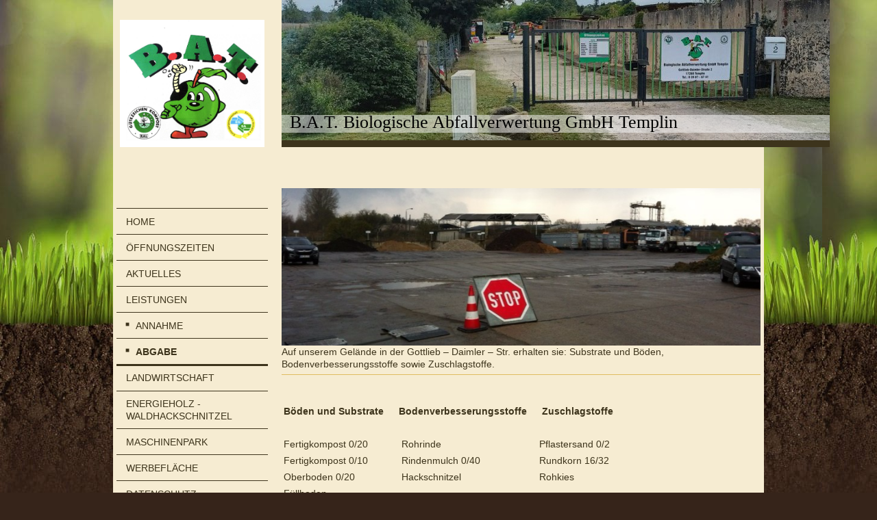

--- FILE ---
content_type: text/html; charset=UTF-8
request_url: https://www.bat-templin.de/leistungen/abgabe/
body_size: 6783
content:
<!DOCTYPE html>
<html lang="de"  ><head prefix="og: http://ogp.me/ns# fb: http://ogp.me/ns/fb# business: http://ogp.me/ns/business#">
    <meta http-equiv="Content-Type" content="text/html; charset=utf-8"/>
    <meta name="generator" content="IONOS MyWebsite"/>
        
    <link rel="dns-prefetch" href="//cdn.website-start.de/"/>
    <link rel="dns-prefetch" href="//102.mod.mywebsite-editor.com"/>
    <link rel="dns-prefetch" href="https://102.sb.mywebsite-editor.com/"/>
    <link rel="shortcut icon" href="//cdn.website-start.de/favicon.ico"/>
        <title>BAT GmbH - Abgabe</title>
    <style type="text/css">@media screen and (max-device-width: 1024px) {.diyw a.switchViewWeb {display: inline !important;}}</style>
    <style type="text/css">@media screen and (min-device-width: 1024px) {
            .mediumScreenDisabled { display:block }
            .smallScreenDisabled { display:block }
        }
        @media screen and (max-device-width: 1024px) { .mediumScreenDisabled { display:none } }
        @media screen and (max-device-width: 568px) { .smallScreenDisabled { display:none } }
                @media screen and (min-width: 1024px) {
            .mobilepreview .mediumScreenDisabled { display:block }
            .mobilepreview .smallScreenDisabled { display:block }
        }
        @media screen and (max-width: 1024px) { .mobilepreview .mediumScreenDisabled { display:none } }
        @media screen and (max-width: 568px) { .mobilepreview .smallScreenDisabled { display:none } }</style>
    <meta name="viewport" content="width=device-width, initial-scale=1, maximum-scale=1, minimal-ui"/>

<meta name="format-detection" content="telephone=no"/>
        <meta name="keywords" content="Angebot, Kompetenz, Beratung"/>
            <meta name="description" content="BAT GmbH, Templin"/>
            <meta name="robots" content="index,follow"/>
        <link href="//cdn.website-start.de/templates/2118/style.css?1758547156484" rel="stylesheet" type="text/css"/>
    <link href="https://www.bat-templin.de/s/style/theming.css?1706620939" rel="stylesheet" type="text/css"/>
    <link href="//cdn.website-start.de/app/cdn/min/group/web.css?1758547156484" rel="stylesheet" type="text/css"/>
<link href="//cdn.website-start.de/app/cdn/min/moduleserver/css/de_DE/common,shoppingbasket?1758547156484" rel="stylesheet" type="text/css"/>
    <link href="//cdn.website-start.de/app/cdn/min/group/mobilenavigation.css?1758547156484" rel="stylesheet" type="text/css"/>
    <link href="https://102.sb.mywebsite-editor.com/app/logstate2-css.php?site=508565994&amp;t=1769285491" rel="stylesheet" type="text/css"/>

<script type="text/javascript">
    /* <![CDATA[ */
var stagingMode = '';
    /* ]]> */
</script>
<script src="https://102.sb.mywebsite-editor.com/app/logstate-js.php?site=508565994&amp;t=1769285491"></script>

    <link href="//cdn.website-start.de/templates/2118/print.css?1758547156484" rel="stylesheet" media="print" type="text/css"/>
    <script type="text/javascript">
    /* <![CDATA[ */
    var systemurl = 'https://102.sb.mywebsite-editor.com/';
    var webPath = '/';
    var proxyName = '';
    var webServerName = 'www.bat-templin.de';
    var sslServerUrl = 'https://www.bat-templin.de';
    var nonSslServerUrl = 'http://www.bat-templin.de';
    var webserverProtocol = 'http://';
    var nghScriptsUrlPrefix = '//102.mod.mywebsite-editor.com';
    var sessionNamespace = 'DIY_SB';
    var jimdoData = {
        cdnUrl:  '//cdn.website-start.de/',
        messages: {
            lightBox: {
    image : 'Bild',
    of: 'von'
}

        },
        isTrial: 0,
        pageId: 924148677    };
    var script_basisID = "508565994";

    diy = window.diy || {};
    diy.web = diy.web || {};

        diy.web.jsBaseUrl = "//cdn.website-start.de/s/build/";

    diy.context = diy.context || {};
    diy.context.type = diy.context.type || 'web';
    /* ]]> */
</script>

<script type="text/javascript" src="//cdn.website-start.de/app/cdn/min/group/web.js?1758547156484" crossorigin="anonymous"></script><script type="text/javascript" src="//cdn.website-start.de/s/build/web.bundle.js?1758547156484" crossorigin="anonymous"></script><script type="text/javascript" src="//cdn.website-start.de/app/cdn/min/group/mobilenavigation.js?1758547156484" crossorigin="anonymous"></script><script src="//cdn.website-start.de/app/cdn/min/moduleserver/js/de_DE/common,shoppingbasket?1758547156484"></script>
<script type="text/javascript" src="https://cdn.website-start.de/proxy/apps/static/resource/dependencies/"></script><script type="text/javascript">
                    if (typeof require !== 'undefined') {
                        require.config({
                            waitSeconds : 10,
                            baseUrl : 'https://cdn.website-start.de/proxy/apps/static/js/'
                        });
                    }
                </script><script type="text/javascript" src="//cdn.website-start.de/app/cdn/min/group/pfcsupport.js?1758547156484" crossorigin="anonymous"></script>    <meta property="og:type" content="business.business"/>
    <meta property="og:url" content="https://www.bat-templin.de/leistungen/abgabe/"/>
    <meta property="og:title" content="BAT GmbH - Abgabe"/>
            <meta property="og:description" content="BAT GmbH, Templin"/>
                <meta property="og:image" content="https://www.bat-templin.de/s/misc/logo.jpg?t=1762453626"/>
        <meta property="business:contact_data:country_name" content="Deutschland"/>
    
    
    
    
    
    
    
    
</head>


<body class="body diyBgActive  cc-pagemode-default diyfeSidebarLeft diy-market-de_DE" data-pageid="924148677" id="page-924148677">
    
    <div class="diyw">
        <div class="diyweb" id="diyfeTop">
  
<nav id="diyfeMobileNav" class="diyfeCA diyfeCA1" role="navigation">
    <a title="Navigation aufklappen/zuklappen">Navigation aufklappen/zuklappen</a>
    <ul class="mainNav1"><li class=" hasSubNavigation"><a data-page-id="924110049" href="https://www.bat-templin.de/" class=" level_1"><span>Home</span></a></li><li class=" hasSubNavigation"><a data-page-id="924639739" href="https://www.bat-templin.de/öffnungszeiten/" class=" level_1"><span>Öffnungszeiten</span></a></li><li class=" hasSubNavigation"><a data-page-id="924155168" href="https://www.bat-templin.de/aktuelles/" class=" level_1"><span>Aktuelles</span></a></li><li class="parent hasSubNavigation"><a data-page-id="924110051" href="https://www.bat-templin.de/leistungen/" class="parent level_1"><span>Leistungen</span></a><span class="diyfeDropDownSubOpener">&nbsp;</span><div class="diyfeDropDownSubList diyfeCA diyfeCA1"><ul class="mainNav2"><li class=" hasSubNavigation"><a data-page-id="924148672" href="https://www.bat-templin.de/leistungen/annahme/" class=" level_2"><span>Annahme</span></a></li><li class="current hasSubNavigation"><a data-page-id="924148677" href="https://www.bat-templin.de/leistungen/abgabe/" class="current level_2"><span>Abgabe</span></a></li></ul></div></li><li class=" hasSubNavigation"><a data-page-id="924504589" href="https://www.bat-templin.de/landwirtschaft/" class=" level_1"><span>Landwirtschaft</span></a></li><li class=" hasSubNavigation"><a data-page-id="924110052" href="https://www.bat-templin.de/energieholz-waldhackschnitzel/" class=" level_1"><span>Energieholz - Waldhackschnitzel</span></a></li><li class=" hasSubNavigation"><a data-page-id="924148678" href="https://www.bat-templin.de/maschinenpark/" class=" level_1"><span>Maschinenpark</span></a></li><li class=" hasSubNavigation"><a data-page-id="924640702" href="https://www.bat-templin.de/werbefläche/" class=" level_1"><span>Werbefläche</span></a></li><li class=" hasSubNavigation"><a data-page-id="924612489" href="https://www.bat-templin.de/datenschutz/" class=" level_1"><span>Datenschutz</span></a></li><li class=" hasSubNavigation"><a data-page-id="924110055" href="https://www.bat-templin.de/impressum/" class=" level_1"><span>Impressum</span></a></li></ul></nav>
  <div class="diywebLiveArea diyfeCA diyfeCA1">
    <div class="diyfeGridGroup">
      <div class="diywebSecondary diyfeGE">
        <div class="diywebLogo diyfeCA diyfeCA2">
          
    <style type="text/css" media="all">
        /* <![CDATA[ */
                .diyw #website-logo {
            text-align: center !important;
                        padding: 24px 0;
                    }
        
                /* ]]> */
    </style>

    <div id="website-logo">
            <a href="https://www.bat-templin.de/"><img class="website-logo-image" width="2045" src="https://www.bat-templin.de/s/misc/logo.jpg?t=1762453627" alt=""/></a>

            
            </div>


        </div>
        <div id="diywebAppContainer1st"></div>
        <div class="diywebNav diywebNavMain diywebNav123 diyfeCA diyfeCA1">
          <div class="diywebGutter">
            <div class="webnavigation"><ul id="mainNav1" class="mainNav1"><li class="navTopItemGroup_1"><a data-page-id="924110049" href="https://www.bat-templin.de/" class="level_1"><span>Home</span></a></li><li class="navTopItemGroup_2"><a data-page-id="924639739" href="https://www.bat-templin.de/öffnungszeiten/" class="level_1"><span>Öffnungszeiten</span></a></li><li class="navTopItemGroup_3"><a data-page-id="924155168" href="https://www.bat-templin.de/aktuelles/" class="level_1"><span>Aktuelles</span></a></li><li class="navTopItemGroup_4"><a data-page-id="924110051" href="https://www.bat-templin.de/leistungen/" class="parent level_1"><span>Leistungen</span></a></li><li><ul id="mainNav2" class="mainNav2"><li class="navTopItemGroup_4"><a data-page-id="924148672" href="https://www.bat-templin.de/leistungen/annahme/" class="level_2"><span>Annahme</span></a></li><li class="navTopItemGroup_4"><a data-page-id="924148677" href="https://www.bat-templin.de/leistungen/abgabe/" class="current level_2"><span>Abgabe</span></a></li></ul></li><li class="navTopItemGroup_5"><a data-page-id="924504589" href="https://www.bat-templin.de/landwirtschaft/" class="level_1"><span>Landwirtschaft</span></a></li><li class="navTopItemGroup_6"><a data-page-id="924110052" href="https://www.bat-templin.de/energieholz-waldhackschnitzel/" class="level_1"><span>Energieholz - Waldhackschnitzel</span></a></li><li class="navTopItemGroup_7"><a data-page-id="924148678" href="https://www.bat-templin.de/maschinenpark/" class="level_1"><span>Maschinenpark</span></a></li><li class="navTopItemGroup_8"><a data-page-id="924640702" href="https://www.bat-templin.de/werbefläche/" class="level_1"><span>Werbefläche</span></a></li><li class="navTopItemGroup_9"><a data-page-id="924612489" href="https://www.bat-templin.de/datenschutz/" class="level_1"><span>Datenschutz</span></a></li><li class="navTopItemGroup_10"><a data-page-id="924110055" href="https://www.bat-templin.de/impressum/" class="level_1"><span>Impressum</span></a></li></ul></div>
          </div>
        </div>
        <div class="diywebSidebar diyfeCA diyfeCA3 ">
          <div class="diywebGutter">
            <div id="matrix_1026079703" class="sortable-matrix" data-matrixId="1026079703"><div class="n module-type-imageSubtitle diyfeLiveArea "> <div class="clearover imageSubtitle" id="imageSubtitle-5806546321">
    <div class="align-container align-center" style="max-width: 150px">
        <a class="imagewrapper" href="https://www.bat-templin.de/s/cc_images/teaserbox_2470958217.JPG?t=1474029548" rel="lightbox[5806546321]">
            <img id="image_2470958217" src="https://www.bat-templin.de/s/cc_images/cache_2470958217.JPG?t=1474029548" alt="" style="max-width: 150px; height:auto"/>
        </a>

        
    </div>

</div>

<script type="text/javascript">
//<![CDATA[
jQuery(function($) {
    var $target = $('#imageSubtitle-5806546321');

    if ($.fn.swipebox && Modernizr.touch) {
        $target
            .find('a[rel*="lightbox"]')
            .addClass('swipebox')
            .swipebox();
    } else {
        $target.tinyLightbox({
            item: 'a[rel*="lightbox"]',
            cycle: false,
            hideNavigation: true
        });
    }
});
//]]>
</script>
 </div><div class="n module-type-hr diyfeLiveArea "> <div style="padding: 0px 0px">
    <div class="hr"></div>
</div>
 </div><div class="n module-type-text diyfeLiveArea "> <p><span style="color:#32691E;"><span style="font-size:16px;"><strong>Geschäftsleitung</strong></span></span></p>
<p style="padding:0px;line-height:1.6;color:rgb(255, 255, 255);font-family:Verdana, Geneva, sans-serif;font-size:14px;"><strong style="color:rgb(0, 0, 0);">Dirk Kliche</strong></p>
<p style="padding:0px;line-height:1.6;color:rgb(255, 255, 255);font-family:Verdana, Geneva, sans-serif;font-size:14px;"><span style="color:#666666;">0173-63 13 468</span></p>
<p style="padding:0px;line-height:1.6;color:rgb(255, 255, 255);font-family:Verdana, Geneva, sans-serif;font-size:14px;"> </p>
<p><span style="color:#666666;">Dorfstr. 17A</span></p>
<p><span style="color:#666666;">17268 Templin / OT Hindenburg</span></p>
<p style="padding:0px;line-height:1.6;color:rgb(255, 255, 255);font-family:Verdana, Geneva, sans-serif;font-size:14px;"><span style="color:#000000;"><strong style="line-height:1.6;">Büro</strong> </span></p>
<p style="padding:0px;line-height:1.6;color:rgb(255, 255, 255);font-family:Verdana, Geneva, sans-serif;font-size:14px;"><span style="color:#666666;">03987-6741</span></p>
<p style="padding:0px;line-height:1.6;color:rgb(255, 255, 255);font-family:Verdana, Geneva, sans-serif;font-size:14px;"><span style="color:#000000;"><strong>Fax</strong></span></p>
<p style="padding:0px;line-height:1.6;color:rgb(255, 255, 255);font-family:Verdana, Geneva, sans-serif;font-size:14px;"><span style="color:#666666;">03987-200 582</span></p>
<p style="padding:0px;line-height:1.6;color:rgb(255, 255, 255);font-family:Verdana, Geneva, sans-serif;font-size:14px;"><span style="color:#000000;"><strong>E-mail</strong></span></p>
<p style="padding:0px;line-height:1.6;color:rgb(255, 255, 255);font-family:Verdana, Geneva, sans-serif;font-size:14px;"><span style="color:#03579B;">batgmbh@gmx.net</span></p>
<p style="padding:0px;line-height:1.6;color:rgb(255, 255, 255);font-family:Verdana, Geneva, sans-serif;font-size:14px;"> </p>
<p><span style="color:#32691E;"><span style="font-size:16px;"><strong>Kompostieranlage Templin</strong></span></span></p>
<p><span style="color:#666666;">Gottlieb-Daimler-Str. 2<br/>
17268 Templin</span></p>
<p><strong style="color:rgb(255, 255, 255);font-family:Verdana, Geneva, sans-serif;font-size:14px;"><span style="color:#000000;">Annahme</span></strong></p>
<p><span style="background-color:#afa08a;"><span style="font-size:14px;"><span style="font-family:verdana,geneva,sans-serif;"><span style="color:#666666;"> 0151-201 911
09</span></span></span></span></p>
<p>  </p>
<p><span style="color:#32691E;"><span style="font-size:16px;"><strong>Kompostieranlage Buchholz</strong></span></span></p>
<p><span style="color:#666666;">17268 Buchholz bei Gerswalde </span></p> </div><div class="n module-type-hr diyfeLiveArea "> <div style="padding: 0px 0px">
    <div class="hr"></div>
</div>
 </div><div class="n module-type-hr diyfeLiveArea "> <div style="padding: 0px 0px">
    <div class="hr"></div>
</div>
 </div><div class="n module-type-text diyfeLiveArea "> <p><span lang="EN-GB" xml:lang="EN-GB"></span></p> </div></div>
          </div>
        </div><!-- .diywebSidebar -->
      </div><!-- .diywebSecondary -->
      <div class="diywebMain diyfeGE">
        <div class="diywebGutter">
          <div class="diywebEmotionHeader">
            
<style type="text/css" media="all">
.diyw div#emotion-header {
        max-width: 800px;
        max-height: 205px;
                background: #EEEEEE;
    }

.diyw div#emotion-header-title-bg {
    left: 0%;
    top: 20%;
    width: 100%;
    height: 12.52%;

    background-color: #ffffff;
    opacity: 0.49;
    filter: alpha(opacity = 48.55);
    }

.diyw div#emotion-header strong#emotion-header-title {
    left: 20%;
    top: 20%;
    color: #000000;
        font: normal normal 26px/120% Georgia, serif;
}

.diyw div#emotion-no-bg-container{
    max-height: 205px;
}

.diyw div#emotion-no-bg-container .emotion-no-bg-height {
    margin-top: 25.62%;
}
</style>
<div id="emotion-header" data-action="loadView" data-params="active" data-imagescount="10">
            <img src="https://www.bat-templin.de/s/img/emotionheader.jpg?1697548458.800px.205px" id="emotion-header-img" alt=""/>
            
        <div id="ehSlideshowPlaceholder">
            <div id="ehSlideShow">
                <div class="slide-container">
                                        <div style="background-color: #EEEEEE">
                            <img src="https://www.bat-templin.de/s/img/emotionheader.jpg?1697548458.800px.205px" alt=""/>
                        </div>
                                    </div>
            </div>
        </div>


        <script type="text/javascript">
        //<![CDATA[
                diy.module.emotionHeader.slideShow.init({ slides: [{"url":"https:\/\/www.bat-templin.de\/s\/img\/emotionheader.jpg?1697548458.800px.205px","image_alt":"","bgColor":"#EEEEEE"},{"url":"https:\/\/www.bat-templin.de\/s\/img\/emotionheader_1.jpg?1697548458.800px.205px","image_alt":"","bgColor":"#EEEEEE"},{"url":"https:\/\/www.bat-templin.de\/s\/img\/emotionheader_2.jpg?1697548458.800px.205px","image_alt":"","bgColor":"#EEEEEE"},{"url":"https:\/\/www.bat-templin.de\/s\/img\/emotionheader_3.JPG?1697548458.800px.205px","image_alt":"","bgColor":"#EEEEEE"},{"url":"https:\/\/www.bat-templin.de\/s\/img\/emotionheader_4.jpg?1697548458.800px.205px","image_alt":"","bgColor":"#EEEEEE"},{"url":"https:\/\/www.bat-templin.de\/s\/img\/emotionheader_5.jpg?1697548458.800px.205px","image_alt":"","bgColor":"#EEEEEE"},{"url":"https:\/\/www.bat-templin.de\/s\/img\/emotionheader_6.jpg?1697548458.800px.205px","image_alt":"","bgColor":"#EEEEEE"},{"url":"https:\/\/www.bat-templin.de\/s\/img\/emotionheader_7.jpg?1697548458.800px.205px","image_alt":"","bgColor":"#EEEEEE"},{"url":"https:\/\/www.bat-templin.de\/s\/img\/emotionheader_8.jpg?1697548458.800px.205px","image_alt":"","bgColor":"#EEEEEE"},{"url":"https:\/\/www.bat-templin.de\/s\/img\/emotionheader_9.JPEG?1697548458.800px.205px","image_alt":"","bgColor":"#EEEEEE"}] });
        //]]>
        </script>

    
    
                  	<div id="emotion-header-title-bg"></div>
    
            <strong id="emotion-header-title" style="text-align: left">B.A.T. Biologische Abfallverwertung GmbH Templin</strong>
                    <div class="notranslate">
                <svg xmlns="http://www.w3.org/2000/svg" version="1.1" id="emotion-header-title-svg" viewBox="0 0 800 205" preserveAspectRatio="xMinYMin meet"><text style="font-family:Georgia, serif;font-size:26px;font-style:normal;font-weight:normal;fill:#000000;line-height:1.2em;"><tspan x="0" style="text-anchor: start" dy="0.95em">B.A.T. Biologische Abfallverwertung GmbH Templin</tspan></text></svg>
            </div>
            
    
    <script type="text/javascript">
    //<![CDATA[
    (function ($) {
        function enableSvgTitle() {
                        var titleSvg = $('svg#emotion-header-title-svg'),
                titleHtml = $('#emotion-header-title'),
                emoWidthAbs = 800,
                emoHeightAbs = 205,
                offsetParent,
                titlePosition,
                svgBoxWidth,
                svgBoxHeight;

                        if (titleSvg.length && titleHtml.length) {
                offsetParent = titleHtml.offsetParent();
                titlePosition = titleHtml.position();
                svgBoxWidth = titleHtml.width();
                svgBoxHeight = titleHtml.height();

                                titleSvg.get(0).setAttribute('viewBox', '0 0 ' + svgBoxWidth + ' ' + svgBoxHeight);
                titleSvg.css({
                   left: Math.roundTo(100 * titlePosition.left / offsetParent.width(), 3) + '%',
                   top: Math.roundTo(100 * titlePosition.top / offsetParent.height(), 3) + '%',
                   width: Math.roundTo(100 * svgBoxWidth / emoWidthAbs, 3) + '%',
                   height: Math.roundTo(100 * svgBoxHeight / emoHeightAbs, 3) + '%'
                });

                titleHtml.css('visibility','hidden');
                titleSvg.css('visibility','visible');
            }
        }

        
            var posFunc = function($, overrideSize) {
                var elems = [], containerWidth, containerHeight;
                                    elems.push({
                        selector: '#emotion-header-title',
                        overrideSize: true,
                        horPos: 5,
                        vertPos: 93                    });
                    lastTitleWidth = $('#emotion-header-title').width();
                                                elems.push({
                    selector: '#emotion-header-title-bg',
                    horPos: 0,
                    vertPos: 94                });
                                
                containerWidth = parseInt('800');
                containerHeight = parseInt('205');

                for (var i = 0; i < elems.length; ++i) {
                    var el = elems[i],
                        $el = $(el.selector),
                        pos = {
                            left: el.horPos,
                            top: el.vertPos
                        };
                    if (!$el.length) continue;
                    var anchorPos = $el.anchorPosition();
                    anchorPos.$container = $('#emotion-header');

                    if (overrideSize === true || el.overrideSize === true) {
                        anchorPos.setContainerSize(containerWidth, containerHeight);
                    } else {
                        anchorPos.setContainerSize(null, null);
                    }

                    var pxPos = anchorPos.fromAnchorPosition(pos),
                        pcPos = anchorPos.toPercentPosition(pxPos);

                    var elPos = {};
                    if (!isNaN(parseFloat(pcPos.top)) && isFinite(pcPos.top)) {
                        elPos.top = pcPos.top + '%';
                    }
                    if (!isNaN(parseFloat(pcPos.left)) && isFinite(pcPos.left)) {
                        elPos.left = pcPos.left + '%';
                    }
                    $el.css(elPos);
                }

                // switch to svg title
                enableSvgTitle();
            };

                        var $emotionImg = jQuery('#emotion-header-img');
            if ($emotionImg.length > 0) {
                // first position the element based on stored size
                posFunc(jQuery, true);

                // trigger reposition using the real size when the element is loaded
                var ehLoadEvTriggered = false;
                $emotionImg.one('load', function(){
                    posFunc(jQuery);
                    ehLoadEvTriggered = true;
                                        diy.module.emotionHeader.slideShow.start();
                                    }).each(function() {
                                        if(this.complete || typeof this.complete === 'undefined') {
                        jQuery(this).load();
                    }
                });

                                noLoadTriggeredTimeoutId = setTimeout(function() {
                    if (!ehLoadEvTriggered) {
                        posFunc(jQuery);
                    }
                    window.clearTimeout(noLoadTriggeredTimeoutId)
                }, 5000);//after 5 seconds
            } else {
                jQuery(function(){
                    posFunc(jQuery);
                });
            }

                        if (jQuery.isBrowser && jQuery.isBrowser.ie8) {
                var longTitleRepositionCalls = 0;
                longTitleRepositionInterval = setInterval(function() {
                    if (lastTitleWidth > 0 && lastTitleWidth != jQuery('#emotion-header-title').width()) {
                        posFunc(jQuery);
                    }
                    longTitleRepositionCalls++;
                    // try this for 5 seconds
                    if (longTitleRepositionCalls === 5) {
                        window.clearInterval(longTitleRepositionInterval);
                    }
                }, 1000);//each 1 second
            }

            }(jQuery));
    //]]>
    </script>

    </div>

          </div>
          <div class="diywebContent">
            
        <div id="content_area">
        	<div id="content_start"></div>
        	
        
        <div id="matrix_1026116918" class="sortable-matrix" data-matrixId="1026116918"><div class="n module-type-imageSubtitle diyfeLiveArea "> <div class="clearover imageSubtitle imageFitWidth" id="imageSubtitle-5792392846">
    <div class="align-container align-right" style="max-width: 628px">
        <a class="imagewrapper" href="https://www.bat-templin.de/s/cc_images/teaserbox_2435568599.jpg?t=1474029825" rel="lightbox[5792392846]">
            <img id="image_2435568599" src="https://www.bat-templin.de/s/cc_images/cache_2435568599.jpg?t=1474029825" alt="" style="max-width: 628px; height:auto"/>
        </a>

        
    </div>

</div>

<script type="text/javascript">
//<![CDATA[
jQuery(function($) {
    var $target = $('#imageSubtitle-5792392846');

    if ($.fn.swipebox && Modernizr.touch) {
        $target
            .find('a[rel*="lightbox"]')
            .addClass('swipebox')
            .swipebox();
    } else {
        $target.tinyLightbox({
            item: 'a[rel*="lightbox"]',
            cycle: false,
            hideNavigation: true
        });
    }
});
//]]>
</script>
 </div><div class="n module-type-text diyfeLiveArea "> <p>Auf unserem Gelände in der Gottlieb – Daimler – Str. erhalten sie: Substrate und Böden, Bodenverbesserungsstoffe sowie Zuschlagstoffe.</p> </div><div class="n module-type-hr diyfeLiveArea "> <div style="padding: 0px 0px">
    <div class="hr"></div>
</div>
 </div><div class="n module-type-table diyfeLiveArea "> 
<div id="table_5792392747">
    <div class="tableContainer" id="table_5792392747_container">
        <p><br/>
 </p>
<table border="0" cellpadding="3" cellspacing="0">
<tbody>
<tr>
<td><strong>Böden und Substrate  </strong></td>
<td><strong>  Bodenverbesserungsstoffe  </strong></td>
<td><strong>  Zuschlagstoffe</strong></td>
</tr>
<tr>
<td> </td>
<td> </td>
<td> </td>
</tr>
<tr>
<td>Fertigkompost 0/20</td>
<td style="text-align: left;">   Rohrinde</td>
<td> Pflastersand 0/2</td>
</tr>
<tr>
<td>Fertigkompost 0/10</td>
<td style="text-align: left;">   Rindenmulch 0/40</td>
<td> Rundkorn 16/32</td>
</tr>
<tr>
<td>Oberboden 0/20</td>
<td>   Hackschnitzel</td>
<td> Rohkies</td>
</tr>
<tr>
<td>Füllboden</td>
<td> </td>
<td> </td>
</tr>
</tbody>
</table>    </div>
    <div class="c"></div>
</div>

<script type="text/javascript">
jQuery(function() {
    if (Modernizr.touch) {
        diy.module.tableModule.initFadeScroll("#table_5792392747");
    }
});
</script>
 </div><div class="n module-type-hr diyfeLiveArea "> <div style="padding: 0px 0px">
    <div class="hr"></div>
</div>
 </div><div class="n module-type-text diyfeLiveArea "> <p> </p>
<p>Bei Abnahme von größeren Mengen fragen Sie bitte<br/>
nach unseren Sonderpreisen.</p>
<p><br/>
Mindermengen werden nach Aufwand berechnet.<br/>
<br/>
Lieferungen ab Werk sind im Büro zu erfragen !<br/>
Es gelten unsere Allgemeinen Geschäftsbedingungen.</p> </div></div>
        
        
        </div>
          </div>
        </div>
        <div class="diyfeRespSidebar"></div>
      </div>
    </div><!-- .diyfeGridGroup -->
    <div class="diywebFooter">
      <div class="diywebGutter">
        <div class="diyfeGE diyfeCA diyfeCA4">
          <div id="contentfooter">
    <div class="leftrow">
                        <a rel="nofollow" href="javascript:window.print();">
                    <img class="inline" height="14" width="18" src="//cdn.website-start.de/s/img/cc/printer.gif" alt=""/>
                    Druckversion                </a> <span class="footer-separator">|</span>
                <a href="https://www.bat-templin.de/sitemap/">Sitemap</a>
                        <br/> ©2019 B.A.T. GmbH
            </div>
    <script type="text/javascript">
        window.diy.ux.Captcha.locales = {
            generateNewCode: 'Neuen Code generieren',
            enterCode: 'Bitte geben Sie den Code ein'
        };
        window.diy.ux.Cap2.locales = {
            generateNewCode: 'Neuen Code generieren',
            enterCode: 'Bitte geben Sie den Code ein'
        };
    </script>
    <div class="rightrow">
                    <span class="loggedout">
                <a rel="nofollow" id="login" href="https://login.1and1-editor.com/508565994/www.bat-templin.de/de?pageId=924148677">
                    Login                </a>
            </span>
                <p><a class="diyw switchViewWeb" href="javascript:switchView('desktop');">Webansicht</a><a class="diyw switchViewMobile" href="javascript:switchView('mobile');">Mobile-Ansicht</a></p>
                <span class="loggedin">
            <a rel="nofollow" id="logout" href="https://102.sb.mywebsite-editor.com/app/cms/logout.php">Logout</a> <span class="footer-separator">|</span>
            <a rel="nofollow" id="edit" href="https://102.sb.mywebsite-editor.com/app/508565994/924148677/">Seite bearbeiten</a>
        </span>
    </div>
</div>
            <div id="loginbox" class="hidden">
                <script type="text/javascript">
                    /* <![CDATA[ */
                    function forgotpw_popup() {
                        var url = 'https://passwort.1und1.de/xml/request/RequestStart';
                        fenster = window.open(url, "fenster1", "width=600,height=400,status=yes,scrollbars=yes,resizable=yes");
                        // IE8 doesn't return the window reference instantly or at all.
                        // It may appear the call failed and fenster is null
                        if (fenster && fenster.focus) {
                            fenster.focus();
                        }
                    }
                    /* ]]> */
                </script>
                                <img class="logo" src="//cdn.website-start.de/s/img/logo.gif" alt="IONOS" title="IONOS"/>

                <div id="loginboxOuter"></div>
            </div>
        

          <a class="diyfeTopLink" href="#top">↑</a>
        </div>
      </div>
    </div><!-- .diywebFooter -->
  </div>
</div><!-- .diyweb -->
    </div>

    
    </body>


<!-- rendered at Thu, 06 Nov 2025 19:27:07 +0100 -->
</html>
